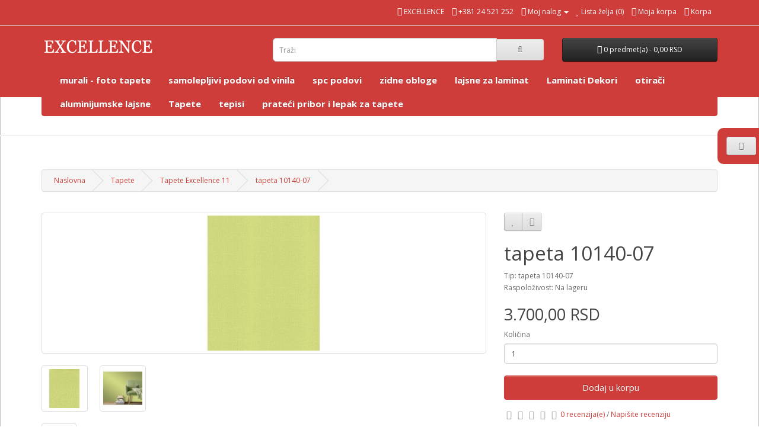

--- FILE ---
content_type: text/html; charset=utf-8
request_url: http://excellence.rs/cart/Tapete/tapete-excellence-11/tapeta-10140-07
body_size: 35131
content:


<div id="sidebar">

<button type="button" id="dugmence" data-toggle="tooltip" class="btn btn-default" title="" style="width:50px;"><i class="fa fa-bars"></i></button>




</div>





<!DOCTYPE html>
<!--[if IE]><![endif]-->
<!--[if IE 8 ]><html dir="ltr" lang="srb" class="ie8"><![endif]-->
<!--[if IE 9 ]><html dir="ltr" lang="srb" class="ie9"><![endif]-->
<!--[if (gt IE 9)|!(IE)]><!-->
<html dir="ltr" lang="srb">
<!--<![endif]-->
<head>
<meta charset="UTF-8" />
<meta name="viewport" content="width=device-width, initial-scale=1">
<title>tapeta 10140-07</title>
    <!-- Google Tag Manager -->
    <script>(function(w,d,s,l,i){w[l]=w[l]||[];w[l].push({'gtm.start':
    new Date().getTime(),event:'gtm.js'});var f=d.getElementsByTagName(s)[0],
    j=d.createElement(s),dl=l!='dataLayer'?'&l='+l:'';j.async=true;j.src=
    'https://www.googletagmanager.com/gtm.js?id='+i+dl;f.parentNode.insertBefore(j,f);
    })(window,document,'script','dataLayer','GTM-T62K5883');</script>
    <!-- End Google Tag Manager -->
<base href="https://excellence.rs/cart/" />
<meta name="description" content="tapeta 10140-07" />
<meta name="keywords" content= "tapete, tapeta, vlies tapete, tapete subotica, non woven tapete, tekstilne tapete, excellence, erismann, erismann tapete, beogradski put, perive tapete, dekorativne tapete, prodaja, online, tapete srbija, luksuzne tapete, dizajnerske tapete, tapeta 10140-" />
<meta http-equiv="X-UA-Compatible" content="IE=edge">
<link href="https://excellence.rs/cart/image/catalog/cart.png" rel="icon" />
<link href="https://excellence.rs/cart/tapeta-10140-07" rel="canonical" />
<script src="catalog/view/javascript/jquery/jquery-2.1.1.min.js" type="text/javascript"></script>
<link href="catalog/view/javascript/bootstrap/css/bootstrap.min.css" rel="stylesheet" media="screen" />
<script src="catalog/view/javascript/bootstrap/js/bootstrap.min.js" type="text/javascript"></script>
<link href="catalog/view/javascript/font-awesome/css/font-awesome.min.css" rel="stylesheet" type="text/css" />
<link href="//fonts.googleapis.com/css?family=Open+Sans:400,400i,300,700" rel="stylesheet" type="text/css" />
<link href="catalog/view/theme/default/stylesheet/stylesheet.css" rel="stylesheet">
<link href="catalog/view/javascript/jquery/magnific/magnific-popup.css" type="text/css" rel="stylesheet" media="screen" />
<link href="catalog/view/javascript/jquery/datetimepicker/bootstrap-datetimepicker.min.css" type="text/css" rel="stylesheet" media="screen" />
<script src="catalog/view/javascript/common.js" type="text/javascript"></script>
<script src="catalog/view/javascript/jquery/magnific/jquery.magnific-popup.min.js" type="text/javascript"></script>
<script src="catalog/view/javascript/jquery/datetimepicker/moment.js" type="text/javascript"></script>
<script src="catalog/view/javascript/jquery/datetimepicker/bootstrap-datetimepicker.min.js" type="text/javascript"></script>
</head>
<body class="product-product-1426">
        <!-- Google Tag Manager (noscript) -->
        <noscript><iframe src="https://www.googletagmanager.com/ns.html?id=GTM-T62K5883"
        height="0" width="0" style="display:none;visibility:hidden"></iframe></noscript>
        <!-- End Google Tag Manager (noscript) -->
<nav id="top">
  <div class="container">
            <div id="top-links" class="nav pull-right">
      <ul class="list-inline">
 <li><a href="../"><i class="fa fa-home"></i> <span class="hidden-xs hidden-sm hidden-md">EXCELLENCE</span></a></li>
	  <li><a href="https://excellence.rs/cart/index.php?route=information/contact"><i class="fa fa-phone"></i></a> <span class="hidden-xs hidden-sm hidden-md">+381 24 521 252</span></li>
        <li class="dropdown"><a href="https://excellence.rs/cart/index.php?route=account/account" title="Moj nalog" class="dropdown-toggle" data-toggle="dropdown"><i class="fa fa-user"></i> <span class="hidden-xs hidden-sm hidden-md">Moj nalog</span> <span class="caret"></span></a>
          <ul class="dropdown-menu dropdown-menu-right">
                        <li><a href="https://excellence.rs/cart/index.php?route=account/register">Registruj se</a></li>
            <li><a href="https://excellence.rs/cart/index.php?route=account/login">Prijavi se</a></li>
                      </ul>
        </li>
        <li><a href="https://excellence.rs/cart/index.php?route=account/wishlist" id="wishlist-total" title="Lista želja (0)"><i class="fa fa-heart"></i> <span class="hidden-xs hidden-sm hidden-md">Lista želja (0)</span></a></li>
        <li><a href="https://excellence.rs/cart/index.php?route=checkout/cart" title="Moja korpa"><i class="fa fa-shopping-cart"></i> <span class="hidden-xs hidden-sm hidden-md">Moja korpa</span></a></li>
        <li><a href="https://excellence.rs/cart/index.php?route=checkout/checkout" title="Korpa"><i class="fa fa-share"></i> <span class="hidden-xs hidden-sm hidden-md">Korpa</span></a></li>
      </ul>
    </div>
  </div>
</nav>
<header>
<div id="gornji_deo"></div>
  <div class="container">
    <div class="row">
      <div class="col-sm-4">
        <div id="logo">
                    <a href="https://excellence.rs/cart/index.php?route=common/home"><img src="https://excellence.rs/cart/image/catalog/LOGO/logo.png" title="Excellence d.o.o online shop" alt="Excellence d.o.o online shop" class="img-responsive" /></a>
                  </div>
      </div>
      <div class="col-sm-5"><div id="search" class="input-group">
  <input type="text" name="search" value="" placeholder="Traži" class="form-control input-lg" />
  <span class="input-group-btn">
    <button type="button" class="btn btn-default btn-lg"><i class="fa fa-search"></i></button>
  </span>
</div>      </div>
      <div class="col-sm-3"><div id="cart" class="btn-group btn-block">
  <button type="button" data-toggle="dropdown" data-loading-text="Učitava se..." class="btn btn-inverse btn-block btn-lg dropdown-toggle"><i class="fa fa-shopping-cart"></i> <span id="cart-total">0 predmet(a) - 0,00 RSD</span></button>
  <ul class="dropdown-menu pull-right">
        <li>
      <p class="text-center">Vaša korpa je prazna!</p>
    </li>
      </ul>
</div>
</div>
    </div>
  </div>
</header>
<div class="container">
  <nav id="menu" class="navbar">
    <div class="navbar-header"><span id="category" class="visible-xs">Kategorije</span>
      <button type="button" class="btn btn-navbar navbar-toggle" data-toggle="collapse" data-target=".navbar-ex1-collapse"><i class="fa fa-bars"></i></button>
    </div>
    <div class="collapse navbar-collapse navbar-ex1-collapse">
      <ul class="nav navbar-nav">
                        <li><a href="https://excellence.rs/cart/murali-foto-tapete">murali - foto tapete</a></li>
                                <li class="dropdown"><a href="https://excellence.rs/cart/samolepljivi-podovi-od-vinila" class="dropdown-toggle" data-toggle="dropdown">samolepljivi podovi od vinila</a>
          <div class="dropdown-menu">
            <div class="dropdown-inner">
                            <ul class="list-unstyled">
                                <li><a href="https://excellence.rs/cart/samolepljivi-podovi-od-vinila/samolepljivi-lvt-podovi">samolepljivi lvt podovi (3)</a></li>
                              </ul>
                          </div>
            <a href="https://excellence.rs/cart/samolepljivi-podovi-od-vinila" class="see-all">Vidi sve samolepljivi podovi od vinila</a> </div>
        </li>
                                <li class="dropdown"><a href="https://excellence.rs/cart/spc-podovi" class="dropdown-toggle" data-toggle="dropdown">spc podovi</a>
          <div class="dropdown-menu">
            <div class="dropdown-inner">
                            <ul class="list-unstyled">
                                <li><a href="https://excellence.rs/cart/spc-podovi/SPC-podovi-premijum-kvaliteta">SPC podovi premijum kvaliteta (12)</a></li>
                              </ul>
                          </div>
            <a href="https://excellence.rs/cart/spc-podovi" class="see-all">Vidi sve spc podovi</a> </div>
        </li>
                                <li class="dropdown"><a href="https://excellence.rs/cart/zidne-obloge" class="dropdown-toggle" data-toggle="dropdown">zidne obloge</a>
          <div class="dropdown-menu">
            <div class="dropdown-inner">
                            <ul class="list-unstyled">
                                <li><a href="https://excellence.rs/cart/zidne-obloge/3D-reljefne-zidne-obloge-imatacija-kamena">3D reljefne zidne obloge imatacija kamena (22)</a></li>
                                <li><a href="https://excellence.rs/cart/zidne-obloge/dekorativne-zidne-obloge-paneli-letvice-subotica">Dekorativne letvice za zid (16)</a></li>
                                <li><a href="https://excellence.rs/cart/zidne-obloge/zidne-obloge-paneli-mermer">Zidne obloge imitacija mermera (32)</a></li>
                                <li><a href="https://excellence.rs/cart/zidne-obloge/Dekorativne-zidne-obloge">Dekorativne zidne obloge (76)</a></li>
                              </ul>
                          </div>
            <a href="https://excellence.rs/cart/zidne-obloge" class="see-all">Vidi sve zidne obloge</a> </div>
        </li>
                                <li class="dropdown"><a href="https://excellence.rs/cart/lajsne-za-laminat" class="dropdown-toggle" data-toggle="dropdown">lajsne za laminat</a>
          <div class="dropdown-menu">
            <div class="dropdown-inner">
                            <ul class="list-unstyled">
                                <li><a href="https://excellence.rs/cart/lajsne-za-laminat/pvc-lajsne-za-laminat">pvc lajsne za laminat (13)</a></li>
                              </ul>
                          </div>
            <a href="https://excellence.rs/cart/lajsne-za-laminat" class="see-all">Vidi sve lajsne za laminat</a> </div>
        </li>
                                <li class="dropdown"><a href="https://excellence.rs/cart/laminati" class="dropdown-toggle" data-toggle="dropdown">Laminati Dekori </a>
          <div class="dropdown-menu">
            <div class="dropdown-inner">
                            <ul class="list-unstyled">
                                <li><a href="https://excellence.rs/cart/laminati/promotivni-laminati">laminati na promociji (100)</a></li>
                              </ul>
                          </div>
            <a href="https://excellence.rs/cart/laminati" class="see-all">Vidi sve Laminati Dekori </a> </div>
        </li>
                                <li class="dropdown"><a href="https://excellence.rs/cart/otirači" class="dropdown-toggle" data-toggle="dropdown">otirači</a>
          <div class="dropdown-menu">
            <div class="dropdown-inner">
                            <ul class="list-unstyled">
                                <li><a href="https://excellence.rs/cart/otirači/otirač-ecomat-masterpiece">otirač ecomat masterpiece (5)</a></li>
                                <li><a href="https://excellence.rs/cart/otirači/otirači-za-profesionalnu-upotrebu">otirači za profesionalnu upotrebu (5)</a></li>
                              </ul>
                          </div>
            <a href="https://excellence.rs/cart/otirači" class="see-all">Vidi sve otirači</a> </div>
        </li>
                                <li class="dropdown"><a href="https://excellence.rs/cart/aluminijumske-lajsne" class="dropdown-toggle" data-toggle="dropdown">aluminijumske lajsne</a>
          <div class="dropdown-menu">
            <div class="dropdown-inner">
                            <ul class="list-unstyled">
                                <li><a href="https://excellence.rs/cart/aluminijumske-lajsne/samolepljive-aluminijumske-lajsne-za-podove">aluminijumske lajsne za podove (47)</a></li>
                              </ul>
                          </div>
            <a href="https://excellence.rs/cart/aluminijumske-lajsne" class="see-all">Vidi sve aluminijumske lajsne</a> </div>
        </li>
                                <li class="dropdown"><a href="https://excellence.rs/cart/Tapete" class="dropdown-toggle" data-toggle="dropdown">Tapete</a>
          <div class="dropdown-menu">
            <div class="dropdown-inner">
                            <ul class="list-unstyled">
                                <li><a href="https://excellence.rs/cart/Tapete/Effecto">Efeccto reljefne tapete (8)</a></li>
                                <li><a href="https://excellence.rs/cart/Tapete/murali-tapete-foto">murali - foto tapete (15)</a></li>
                                <li><a href="https://excellence.rs/cart/Tapete/Special-kolekcija-tapeta">Special - kolekcija tapeta (0)</a></li>
                                <li><a href="https://excellence.rs/cart/Tapete/tapete-elle-3-excellence">tapete elle 3 (39)</a></li>
                                <li><a href="https://excellence.rs/cart/Tapete/tapete-excellence-5">TAPETE EXCELLENCE  5 (11)</a></li>
                                <li><a href="https://excellence.rs/cart/Tapete/tapete-excellence-10">TAPETE EXCELLENCE 10 (36)</a></li>
                                <li><a href="https://excellence.rs/cart/Tapete/tapete-excellence-11">Tapete Excellence 11 (78)</a></li>
                                <li><a href="https://excellence.rs/cart/Tapete/tapete_excellence_12">Tapete Excellence 12 (34)</a></li>
                                <li><a href="https://excellence.rs/cart/Tapete/tapete-excellence-6">TAPETE EXCELLENCE 6 (9)</a></li>
                                <li><a href="https://excellence.rs/cart/Tapete/tapete-excellence-7">tapete excellence 7 (10)</a></li>
                                <li><a href="https://excellence.rs/cart/Tapete/tapete-excellence-8">tapete excellence 8 (8)</a></li>
                                <li><a href="https://excellence.rs/cart/Tapete/tapete-excellence-9">tapete excellence 9 (11)</a></li>
                                <li><a href="https://excellence.rs/cart/Tapete/tapete-fashion-for-walls">tapete fashion for walls (43)</a></li>
                                <li><a href="https://excellence.rs/cart/Tapete/tapete-kamen-cigla-drvo">tapete industrijski i moderan stil, kamen, cigla, drvo, 3D (48)</a></li>
                                <li><a href="https://excellence.rs/cart/Tapete/tapete-za-dečije-sobe">tapete za dečije sobe Fantastic Voyage (58)</a></li>
                                <li><a href="https://excellence.rs/cart/Tapete/tapete-za-decu-i-tinejdžere">tapete za decu i tinejdžere (9)</a></li>
                              </ul>
                          </div>
            <a href="https://excellence.rs/cart/Tapete" class="see-all">Vidi sve Tapete</a> </div>
        </li>
                                <li class="dropdown"><a href="https://excellence.rs/cart/tepisi" class="dropdown-toggle" data-toggle="dropdown">tepisi</a>
          <div class="dropdown-menu">
            <div class="dropdown-inner">
                            <ul class="list-unstyled">
                                <li><a href="https://excellence.rs/cart/tepisi/kuhinjski-tepisi-koji-se-mogu-prati-u-veš-mašini">kuhinjski tepisi koji se mogu prati u veš mašini (42)</a></li>
                                <li><a href="https://excellence.rs/cart/tepisi/orijentalni-tepisi">orijentalni tepisi (14)</a></li>
                                <li><a href="https://excellence.rs/cart/tepisi/smuq-podne-dekoracije-od-vinila">smuq podne dekoracije od vinila (8)</a></li>
                                <li><a href="https://excellence.rs/cart/tepisi/Univerzalne-tepih-staze">Univerzalne tepih staze (16)</a></li>
                              </ul>
                          </div>
            <a href="https://excellence.rs/cart/tepisi" class="see-all">Vidi sve tepisi</a> </div>
        </li>
                                <li class="dropdown"><a href="https://excellence.rs/cart/prateći-pribor-i-lepak-za-tapete" class="dropdown-toggle" data-toggle="dropdown">prateći pribor i lepak za tapete</a>
          <div class="dropdown-menu">
            <div class="dropdown-inner">
                            <ul class="list-unstyled">
                                <li><a href="https://excellence.rs/cart/prateći-pribor-i-lepak-za-tapete/lepak-za-tapete">lepkovi za tapete (3)</a></li>
                                <li><a href="https://excellence.rs/cart/prateći-pribor-i-lepak-za-tapete/zaštita-za-tapete">zaštita za tapete (0)</a></li>
                              </ul>
                          </div>
            <a href="https://excellence.rs/cart/prateći-pribor-i-lepak-za-tapete" class="see-all">Vidi sve prateći pribor i lepak za tapete</a> </div>
        </li>
                      </ul>
    </div>
  </nav>
</div>

<script>
$(document).ready(function(){
    $("#dugmence").click(function(){
        $("#prodavnica").toggle();
    });
});


    function slikajedan() 
{
	
        document.getElementById("pozadina").src = "image/";  
    }

    function slikadva() 
{		
		
        document.getElementById("pozadina").src = "image/"; 
    } 
	
	function slikatri() 
{		
		
        document.getElementById("pozadina").src = "image/"; 
    }

	function slikacetiri() 
{		

        document.getElementById("pozadina").src = "image/"; 
		

    }

		function slikapet() 
{		
		
		        document.getElementById("pozadina").src = "image/"; 

    }


			function slikazid() 
{		
		
		        document.getElementById("pozadina").src = "../img/zid.png"; 

    }

	
				function slikazid_dva() 
{		
		
		        document.getElementById("pozadina").src = "../img/zid_dva.png"; 

   }
   
   
   				function slikazid_tri() 
{		
		
		        document.getElementById("pozadina").src = "../img/zid_tri.png"; 

   }
	

</script>

<iframe src="vrteska.php?id=1426" style="width:100%; height:80px;background-color:transparent; border:0px;text-align:center; margin-top:-10px;" scrolling="no" allowtransparency="true" style="overflow: hidden" ></iframe>
<img id="pozadina" src="image/"></img>



<div id="prodavnica">
<div class="container">
  <ul class="breadcrumb">
        <li><a href="https://excellence.rs/cart/index.php?route=common/home">Naslovna</a></li>
        <li><a href="https://excellence.rs/cart/Tapete">Tapete</a></li>
        <li><a href="https://excellence.rs/cart/Tapete/tapete-excellence-11">Tapete Excellence 11</a></li>
        <li><a href="https://excellence.rs/cart/Tapete/tapete-excellence-11/tapeta-10140-07">tapeta 10140-07</a></li>
      </ul>
  <div class="row">                <div id="content" class="col-sm-12">      <div class="row">
	
                                <div class="col-sm-8">
                    <ul class="thumbnails">
                        <li><a class="thumbnail" href="https://excellence.rs/cart/image/cache/catalog/excellence11/10140-07/10140-07_repeat_paradisio2-800x600.jpg" title="tapeta 10140-07"><img src="https://excellence.rs/cart/image/cache/catalog/excellence11/10140-07/10140-07_repeat_paradisio2-228x228.jpg" title="tapeta 10140-07" alt="tapeta 10140-07" /></a></li>
                                                <li class="image-additional"><a class="thumbnail" href="https://excellence.rs/cart/image/cache/catalog/excellence11/10140-07/10140-07_zoom_paradisio2-800x600.jpg" title="tapeta 10140-07"> <img src="https://excellence.rs/cart/image/cache/catalog/excellence11/10140-07/10140-07_zoom_paradisio2-74x74.jpg" title="tapeta 10140-07" alt="tapeta 10140-07" /></a></li>
                        <li class="image-additional"><a class="thumbnail" href="https://excellence.rs/cart/image/cache/catalog/excellence11/10140-07/10140-07_room_paradisio2-800x600.jpg" title="tapeta 10140-07"> <img src="https://excellence.rs/cart/image/cache/catalog/excellence11/10140-07/10140-07_room_paradisio2-74x74.jpg" title="tapeta 10140-07" alt="tapeta 10140-07" /></a></li>
                                  </ul>
                    <ul class="nav nav-tabs">
            <li class="active"><a href="#tab-description" data-toggle="tab">Opis</a></li>
                                    <li><a href="#tab-review" data-toggle="tab">Recenzije (0)</a></li>
                      </ul>
          <div class="tab-content">
            <div class="tab-pane active" id="tab-description"><p><span style="font-weight: bold; color: rgb(255, 0, 0);">Besplatna dostava</span>&nbsp;na teritoriji Srbije<br></p><p>Dimenzija rolne 10,05x0,53m (5,32m2)</p><p>&nbsp; &nbsp;&nbsp;<img style="width: 59.2031px; height: 59.2031px;" src="http://excellence.rs/cart/image/catalog/tapete simboli/flis-logo.jpg"> Vlies ili non woven tapeta napravljena na osnovi od finih tekstilnih vlakana</p><p><img src="http://excellence.rs/cart/image/catalog/tapete simboli/Tapetensymbol_hoch-waschbestaendig.png" style="width: 83.5156px; height: 72.3802px;">Izuzetno perive, mogućnost pranja mokrom krpom ili sunđerom i blagim sredstvom za tekstil</p><p><img style="width: 83.3333px; height: 72.3809px;" src="http://excellence.rs/cart/image/catalog/tapete simboli/Tapetensymbol_wand-einkleistern.png">Lepak se nanosi na zid, što vlies tapete čini izuzeno jednostavne za lepljenje i postavljanje.</p><p><img style="width: 82.6719px; height: 71.9732px;" src="http://excellence.rs/cart/image/catalog/tapete simboli/Tapetensymbol_trocken-abziehbar.png">Vlies tapete se jednostavno i lako skidaju sa zida u jednom komadu bez struganja i kvašenja (suvo skidanje)</p><p><img style="width: 81.0526px; height: 70.4px;" src="http://excellence.rs/cart/image/catalog/tapete%20simboli/Tapetensymbol_gute-lichtbestaendigkeit.png">Dobra postojanost boja pri izlaganju sunčevoj svetlosti<br></p><p></p><h5 style="line-height: 1.5;"><span style="text-align: justify;">&nbsp; &nbsp;&nbsp;<img src="http://excellence.rs/cart/image/catalog/tapete simboli/musteransatz_01.gif"><span style="font-weight: 700;">&nbsp;Bez uklapanja</span></span></h5><p></p><p>Proizvođač: Erismann, Nemačka<br></p><p>Uvoznik: LP Excellence doo, Beogradski put 100, Subotica</p><p></p></div>
                                    <div class="tab-pane" id="tab-review">
              <form class="form-horizontal" id="form-review">
                <div id="review"></div>
                <h2>Napišite recenziju</h2>
                                <div class="form-group required">
                  <div class="col-sm-12">
                    <label class="control-label" for="input-name">Vaše ime</label>
                    <input type="text" name="name" value="" id="input-name" class="form-control" />
                  </div>
                </div>
                <div class="form-group required">
                  <div class="col-sm-12">
                    <label class="control-label" for="input-review">Vaša recenzija</label>
                    <textarea name="text" rows="5" id="input-review" class="form-control"></textarea>
                    <div class="help-block"><span style="color: #FF0000;">Napomena:</span> HTML nije preveden!</div>
                  </div>
                </div>
                <div class="form-group required">
                  <div class="col-sm-12">
                    <label class="control-label">Ocena</label>
                    &nbsp;&nbsp;&nbsp; Loše&nbsp;
                    <input type="radio" name="rating" value="1" />
                    &nbsp;
                    <input type="radio" name="rating" value="2" />
                    &nbsp;
                    <input type="radio" name="rating" value="3" />
                    &nbsp;
                    <input type="radio" name="rating" value="4" />
                    &nbsp;
                    <input type="radio" name="rating" value="5" />
                    &nbsp;Dobro</div>
                </div>
                                <div class="buttons clearfix">
                  <div class="pull-right">
                    <button type="button" id="button-review" data-loading-text="Učitava se..." class="btn btn-primary">Dalje</button>
                  </div>
                </div>
                              </form>
            </div>
                      </div>
        </div>
                                <div class="col-sm-4">
          <div class="btn-group">
            <button type="button" data-toggle="tooltip" class="btn btn-default" title="Dodaj u listu želja" onclick="wishlist.add('1426');"><i class="fa fa-heart"></i></button>
            <button type="button" data-toggle="tooltip" class="btn btn-default" title="Uporedi" onclick="compare.add('1426');"><i class="fa fa-exchange"></i></button>
          </div>
          <h1>tapeta 10140-07</h1>
          <ul class="list-unstyled">
                        <li>Tip: tapeta 10140-07</li>
                        <li>Raspoloživost: Na lageru</li>
          </ul>
                    <ul class="list-unstyled">
		 
		  
		  
                        <li>
              <h2>3.700,00 RSD</h2>
            </li>
			
                                                          </ul>
                    <div id="product">

                                    <div class="form-group">
              <label class="control-label" for="input-quantity">Količina</label>
              <input type="text" name="quantity" value="1" size="2" id="input-quantity" class="form-control" />
              <input type="hidden" name="product_id" value="1426" />
              <br />
              <button type="button" id="button-cart" data-loading-text="Učitava se..." class="btn btn-primary btn-lg btn-block">Dodaj u korpu</button>
            </div>
                      </div>
                    <div class="rating">
            <p>
                                          <span class="fa fa-stack"><i class="fa fa-star-o fa-stack-1x"></i></span>
                                                        <span class="fa fa-stack"><i class="fa fa-star-o fa-stack-1x"></i></span>
                                                        <span class="fa fa-stack"><i class="fa fa-star-o fa-stack-1x"></i></span>
                                                        <span class="fa fa-stack"><i class="fa fa-star-o fa-stack-1x"></i></span>
                                                        <span class="fa fa-stack"><i class="fa fa-star-o fa-stack-1x"></i></span>
                                          <a href="" onclick="$('a[href=\'#tab-review\']').trigger('click'); return false;">0 recenzija(e)</a> / <a href="" onclick="$('a[href=\'#tab-review\']').trigger('click'); return false;">Napišite recenziju</a></p>
            <hr>
            <!-- AddThis Button BEGIN -->
            <div class="addthis_toolbox addthis_default_style"><a class="addthis_button_facebook_like" fb:like:layout="button_count"></a> <a class="addthis_button_tweet"></a> <a class="addthis_button_pinterest_pinit"></a> <a class="addthis_counter addthis_pill_style"></a></div>
            <script type="text/javascript" src="//s7.addthis.com/js/300/addthis_widget.js#pubid=ra-515eeaf54693130e"></script>
            <!-- AddThis Button END -->
          </div>
                  </div>
      </div>
                  </div>
    </div>
</div>
<script type="text/javascript"><!--
$('select[name=\'recurring_id\'], input[name="quantity"]').change(function(){
	$.ajax({
		url: 'index.php?route=product/product/getRecurringDescription',
		type: 'post',
		data: $('input[name=\'product_id\'], input[name=\'quantity\'], select[name=\'recurring_id\']'),
		dataType: 'json',
		beforeSend: function() {
			$('#recurring-description').html('');
		},
		success: function(json) {
			$('.alert, .text-danger').remove();

			if (json['success']) {
				$('#recurring-description').html(json['success']);
			}
		}
	});
});
//--></script>
<script type="text/javascript"><!--
$('#button-cart').on('click', function() {
	$.ajax({
		url: 'index.php?route=checkout/cart/add',
		type: 'post',
		data: $('#product input[type=\'text\'], #product input[type=\'hidden\'], #product input[type=\'radio\']:checked, #product input[type=\'checkbox\']:checked, #product select, #product textarea'),
		dataType: 'json',
		beforeSend: function() {
			$('#button-cart').button('loading');
		},
		complete: function() {
			$('#button-cart').button('reset');
		},
		success: function(json) {
			$('.alert, .text-danger').remove();
			$('.form-group').removeClass('has-error');

			if (json['error']) {
				if (json['error']['option']) {
					for (i in json['error']['option']) {
						var element = $('#input-option' + i.replace('_', '-'));

						if (element.parent().hasClass('input-group')) {
							element.parent().after('<div class="text-danger">' + json['error']['option'][i] + '</div>');
						} else {
							element.after('<div class="text-danger">' + json['error']['option'][i] + '</div>');
						}
					}
				}

				if (json['error']['recurring']) {
					$('select[name=\'recurring_id\']').after('<div class="text-danger">' + json['error']['recurring'] + '</div>');
				}

				// Highlight any found errors
				$('.text-danger').parent().addClass('has-error');
			}

			if (json['success']) {
				$('.breadcrumb').after('<div class="alert alert-success">' + json['success'] + '<button type="button" class="close" data-dismiss="alert">&times;</button></div>');

				$('#cart > button').html('<i class="fa fa-shopping-cart"></i> ' + json['total']);

				$('html, body').animate({ scrollTop: 0 }, 'slow');

				$('#cart > ul').load('index.php?route=common/cart/info ul li');
			}
		}
	});
});
//--></script>
<script type="text/javascript"><!--
$('.date').datetimepicker({
	pickTime: false
});

$('.datetime').datetimepicker({
	pickDate: true,
	pickTime: true
});

$('.time').datetimepicker({
	pickDate: false
});

$('button[id^=\'button-upload\']').on('click', function() {
	var node = this;

	$('#form-upload').remove();

	$('body').prepend('<form enctype="multipart/form-data" id="form-upload" style="display: none;"><input type="file" name="file" /></form>');

	$('#form-upload input[name=\'file\']').trigger('click');

	if (typeof timer != 'undefined') {
    	clearInterval(timer);
	}

	timer = setInterval(function() {
		if ($('#form-upload input[name=\'file\']').val() != '') {
			clearInterval(timer);

			$.ajax({
				url: 'index.php?route=tool/upload',
				type: 'post',
				dataType: 'json',
				data: new FormData($('#form-upload')[0]),
				cache: false,
				contentType: false,
				processData: false,
				beforeSend: function() {
					$(node).button('loading');
				},
				complete: function() {
					$(node).button('reset');
				},
				success: function(json) {
					$('.text-danger').remove();

					if (json['error']) {
						$(node).parent().find('input').after('<div class="text-danger">' + json['error'] + '</div>');
					}

					if (json['success']) {
						alert(json['success']);

						$(node).parent().find('input').attr('value', json['code']);
					}
				},
				error: function(xhr, ajaxOptions, thrownError) {
					alert(thrownError + "\r\n" + xhr.statusText + "\r\n" + xhr.responseText);
				}
			});
		}
	}, 500);
});
//--></script>
<script type="text/javascript"><!--
$('#review').delegate('.pagination a', 'click', function(e) {
  e.preventDefault();

    $('#review').fadeOut('slow');

    $('#review').load(this.href);

    $('#review').fadeIn('slow');
});

$('#review').load('index.php?route=product/product/review&product_id=1426');

$('#button-review').on('click', function() {
	$.ajax({
		url: 'index.php?route=product/product/write&product_id=1426',
		type: 'post',
		dataType: 'json',
		data: $("#form-review").serialize(),
		beforeSend: function() {
			$('#button-review').button('loading');
		},
		complete: function() {
			$('#button-review').button('reset');
		},
		success: function(json) {
			$('.alert-success, .alert-danger').remove();

			if (json['error']) {
				$('#review').after('<div class="alert alert-danger"><i class="fa fa-exclamation-circle"></i> ' + json['error'] + '</div>');
			}

			if (json['success']) {
				$('#review').after('<div class="alert alert-success"><i class="fa fa-check-circle"></i> ' + json['success'] + '</div>');

				$('input[name=\'name\']').val('');
				$('textarea[name=\'text\']').val('');
				$('input[name=\'rating\']:checked').prop('checked', false);
			}
		}
	});
});

$(document).ready(function() {
	$('.thumbnails').magnificPopup({
		type:'image',
		delegate: 'a',
		gallery: {
			enabled:true
		}
	});
});
//--></script>

<footer>
  <div class="container">
    <div class="row">
            <div class="col-sm-3">
        <h5>Informacije</h5>
        <ul class="list-unstyled">
                    <li><a href="https://excellence.rs/cart/informacije-o-laminatni-podovi-excellence">O nama</a></li>
                    <li><a href="https://excellence.rs/cart/delivery">Nacin dostave</a></li>
                    <li><a href="https://excellence.rs/cart/privacy">Privacy Policy</a></li>
                    <li><a href="https://excellence.rs/cart/terms">Terms &amp; Conditions</a></li>
                  </ul>
      </div>
            <div class="col-sm-3">
        <h5>Podr&#353;ka</h5>
        <ul class="list-unstyled">
          <li><a href="https://excellence.rs/cart/index.php?route=information/contact">Kontakt</a></li>
          <li><a href="https://excellence.rs/cart/index.php?route=account/return/add">Vrati proizvod</a></li>
          <li><a href="https://excellence.rs/cart/index.php?route=information/sitemap">Mapa sajta</a></li>
        </ul>
      </div>
      <div class="col-sm-3">
        <h5>Ostalo</h5>
        <ul class="list-unstyled">
          <li><a href="https://excellence.rs/cart/index.php?route=product/manufacturer">Proizvo&#273;a&#269;i</a></li>
          <li><a href="https://excellence.rs/cart/index.php?route=account/voucher">Vau&#269;er</a></li>
          <li><a href="https://excellence.rs/cart/index.php?route=affiliate/account">Partneri</a></li>
          <li><a href="https://excellence.rs/cart/index.php?route=product/special">Specijalne ponude</a></li>
        </ul>
      </div>
      <div class="col-sm-3">
        <h5>Moj nalog</h5>
        <ul class="list-unstyled">
          <li><a href="https://excellence.rs/cart/index.php?route=account/account">Moj nalog</a></li>
          <li><a href="https://excellence.rs/cart/index.php?route=account/order">Istorija kupovine</a></li>
          <li><a href="https://excellence.rs/cart/index.php?route=account/wishlist">Lista &#382;elja</a></li>
          <li><a href="https://excellence.rs/cart/index.php?route=account/newsletter">Novosti</a></li>
        </ul>
      </div>
    </div>
    <hr>
    <p><div class="footer-copyright" ><div style="float:right;"><a href="http://www.blokweb.com"><img width="130px;color:red;" class="blokweb_image" src="../img/logofooter.png"/></a></div></div></p>
  </div>
</footer>

<!--
OpenCart is open source software and you are free to remove the powered by OpenCart if you want, but its generally accepted practise to make a small donation.
Please donate via PayPal to donate@opencart.com
//-->

<!-- Theme created by Welford Media for OpenCart 2.0 www.welfordmedia.co.uk -->

</body></html></div>

--- FILE ---
content_type: text/html; charset=UTF-8
request_url: https://excellence.rs/cart/vrteska.php?id=1426
body_size: 2173
content:
<!DOCTYPE html>
<html lang="en">
  <head>
    <meta charset="utf-8">
    <link href="assets/css/bootstrapTheme.css" rel="stylesheet">
    <link href="assets/css/custom.css" rel="stylesheet">

    <!-- Owl Carousel Assets -->
    <link href="owl-carousel/owl.carousel.css" rel="stylesheet">
	<link href="owl-carousel/owl.theme.css" rel="stylesheet">
      <link href="assets/js/google-code-prettify/prettify.css" rel="stylesheet">
  </head>
  <body>
      <div id="demo" style="background-color:transparent;">
        <div id="owl-demo" class="owl-carousel" style="background-color:transparent;">
	
	

					






    
	
	
	
	
	
	
	
	</div>	
	
	</div>

    

    <script src="assets/js/jquery-1.9.1.min.js"></script> 
    <script src="owl-carousel/owl.carousel.js"></script>


    <!-- Demo -->

    <style>
    #owl-demo .item{
		
        padding: 0px 0px;
        margin: 5px;
        color: #FFF;
        -webkit-border-radius: 3px;
        -moz-border-radius: 3px;
        border-radius: 3px;
        text-align: center;
		height:60px;

    }
    </style>


    <script>
    $(document).ready(function() {

      var owl = $("#owl-demo");

      owl.owlCarousel({

        // Define custom and unlimited items depending from the width
        // If this option is set, itemsDeskop, itemsDesktopSmall, itemsTablet, itemsMobile etc. are disabled
        // For better preview, order the arrays by screen size, but it's not mandatory
        // Don't forget to include the lowest available screen size, otherwise it will take the default one for screens lower than lowest available.
        // In the example there is dimension with 0 with which cover screens between 0 and 450px
        
        itemsCustom : [
          [0, 2],
          [450, 4],
          [600, 7],
          [700, 9],
          [1000, 10],
          [1200, 12],
          [1400, 13],
          [1600, 15]
        ],
        navigation : true

      });



    });
    </script>

    <script src="assets/js/bootstrap-collapse.js"></script>
    <script src="assets/js/bootstrap-transition.js"></script>
    <script src="assets/js/bootstrap-tab.js"></script>

    <script src="assets/js/google-code-prettify/prettify.js"></script>
	  <script src="assets/js/application.js"></script>
<hr>
  </body>
</html>


--- FILE ---
content_type: application/javascript
request_url: https://excellence.rs/cart/assets/js/application.js
body_size: 396
content:
$(function(){
    window.prettyPrint && prettyPrint();
}(window.jQuery));

jQuery(document).ready(function($) {

	//Download Link Highlight
	if($("body").data("page")==="frontpage"){
		$(window).scroll(function(){
			var scrolled = $(window).scrollTop();
		    var downloadLink = $("#top-nav").find(".download")
		    if(scrolled >= 420){
		    	downloadLink.addClass("download-on");
		    } else if (scrolled < 420){
		    	downloadLink.removeClass("download-on");
		    }
		})
	}

	$('#myTab a').click(function (e) {
	  e.preventDefault();
	  $(this).tab('show');
	})


});
